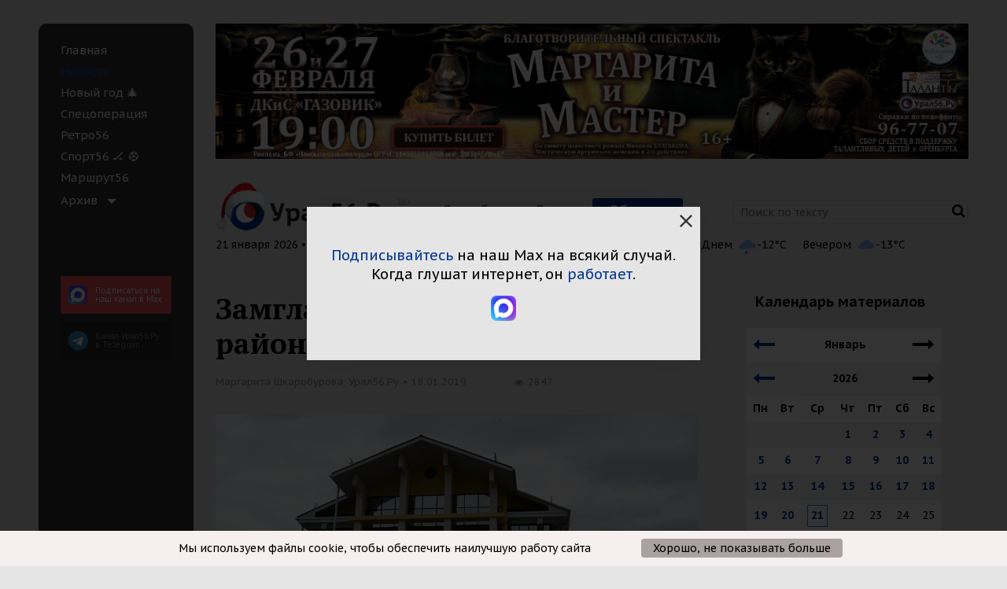

--- FILE ---
content_type: text/html; charset=UTF-8
request_url: https://www.ural56.ru/include/ajax/getHeaderTime.php?_=1768977465644
body_size: -118
content:

21 января 2026 • Ср • 11:37

--- FILE ---
content_type: text/html; charset=UTF-8
request_url: https://www.ural56.ru/local/api/elements/showCounter.php
body_size: -98
content:
[{"ID":"591929","SHOW_COUNTER":2847}]

--- FILE ---
content_type: text/html; charset=UTF-8
request_url: https://www.ural56.ru/api/get_header_info.php?text=%D0%A2%D0%B5%D0%BA%D1%81%D1%82
body_size: 1582
content:
{"weather":true,"weather_list":[{"TIME":"\u0421\u0435\u0439\u0447\u0430\u0441","IMG":"\/upload\/iblock\/41b\/ueo8v7jpbp8a07ck40qiit7v4ij0k664.svg","TEMPERATURE":"-14"},{"TIME":"\u0414\u043d\u0435\u043c","IMG":"\/upload\/iblock\/0cf\/fnfnn24wsfnpkxossuh22wih81zy9wum.svg","TEMPERATURE":"-12"},{"TIME":"\u0412\u0435\u0447\u0435\u0440\u043e\u043c","IMG":"\/upload\/iblock\/efb\/a7ftje8eol2o7coy6hms82xvmjzg8jyd.svg","TEMPERATURE":"-13"}],"courses":true,"courses_list":[{"currency":"USD","value":"77.82","icon":"$"},{"currency":"EUR","value":"91.20","icon":"\u20ac"}]}Array
(
    [weather] => 1
    [weather_list] => Array
        (
            [0] => Array
                (
                    [TIME] => Сейчас
                    [IMG] => /upload/iblock/41b/ueo8v7jpbp8a07ck40qiit7v4ij0k664.svg
                    [TEMPERATURE] => -14
                )

            [1] => Array
                (
                    [TIME] => Днем
                    [IMG] => /upload/iblock/0cf/fnfnn24wsfnpkxossuh22wih81zy9wum.svg
                    [TEMPERATURE] => -12
                )

            [2] => Array
                (
                    [TIME] => Вечером
                    [IMG] => /upload/iblock/efb/a7ftje8eol2o7coy6hms82xvmjzg8jyd.svg
                    [TEMPERATURE] => -13
                )

        )

    [courses] => 1
    [courses_list] => Array
        (
            [0] => Array
                (
                    [currency] => USD
                    [value] => 77.82
                    [icon] => $
                )

            [1] => Array
                (
                    [currency] => EUR
                    [value] => 91.20
                    [icon] => €
                )

        )

)
